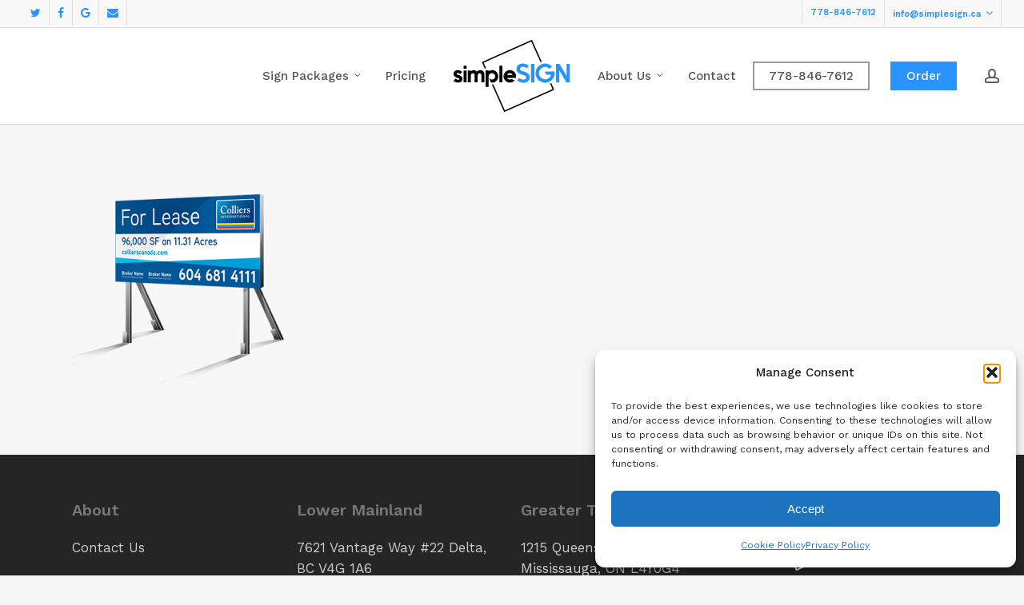

--- FILE ---
content_type: text/html; charset=UTF-8
request_url: https://simplesign.ca/home/colliers400/
body_size: 15117
content:
<!doctype html>
<html lang="en-US" class="no-js">
<head><style>img.lazy{min-height:1px}</style><link href="https://simplesign.ca/wp-content/plugins/w3-total-cache/pub/js/lazyload.min.js" as="script">
	<meta charset="UTF-8">
	<meta name="viewport" content="width=device-width, initial-scale=1, maximum-scale=1, user-scalable=0" /><link rel="shortcut icon" href="https://simplesign.ca/wp-content/uploads/2016/10/Simple-Sign-Favicon.png" /><title>4&#8242; X 8&#8242; SIGN &#8211; Simple Sign</title>
<meta name='robots' content='max-image-preview:large' />

<script>
dataLayer = [{"title":"4&#8242; X 8&#8242; SIGN","author":"Peter Tivy","wordcount":0,"logged_in":"false","page_id":9506,"post_date":"2019-12-05 18:44:42","post_type":"attachment"}];
</script>
<!-- Google Tag Manager -->
<script>(function(w,d,s,l,i){w[l]=w[l]||[];w[l].push({'gtm.start':
new Date().getTime(),event:'gtm.js'});var f=d.getElementsByTagName(s)[0],
j=d.createElement(s),dl=l!='dataLayer'?'&l='+l:'';j.async=true;j.src=
'https://www.googletagmanager.com/gtm.js?id='+i+dl;f.parentNode.insertBefore(j,f);
})(window,document,'script','dataLayer','GTM-P5RBR5G');</script>
<!-- End Google Tag Manager --><link rel='dns-prefetch' href='//www.formstack.com' />
<link rel='dns-prefetch' href='//fonts.googleapis.com' />
<link rel="alternate" type="application/rss+xml" title="Simple Sign &raquo; Feed" href="https://simplesign.ca/feed/" />
<link rel="alternate" type="application/rss+xml" title="Simple Sign &raquo; Comments Feed" href="https://simplesign.ca/comments/feed/" />
<script type="text/javascript">
/* <![CDATA[ */
window._wpemojiSettings = {"baseUrl":"https:\/\/s.w.org\/images\/core\/emoji\/15.0.3\/72x72\/","ext":".png","svgUrl":"https:\/\/s.w.org\/images\/core\/emoji\/15.0.3\/svg\/","svgExt":".svg","source":{"concatemoji":"https:\/\/simplesign.ca\/wp-includes\/js\/wp-emoji-release.min.js?ver=6.6.4"}};
/*! This file is auto-generated */
!function(i,n){var o,s,e;function c(e){try{var t={supportTests:e,timestamp:(new Date).valueOf()};sessionStorage.setItem(o,JSON.stringify(t))}catch(e){}}function p(e,t,n){e.clearRect(0,0,e.canvas.width,e.canvas.height),e.fillText(t,0,0);var t=new Uint32Array(e.getImageData(0,0,e.canvas.width,e.canvas.height).data),r=(e.clearRect(0,0,e.canvas.width,e.canvas.height),e.fillText(n,0,0),new Uint32Array(e.getImageData(0,0,e.canvas.width,e.canvas.height).data));return t.every(function(e,t){return e===r[t]})}function u(e,t,n){switch(t){case"flag":return n(e,"\ud83c\udff3\ufe0f\u200d\u26a7\ufe0f","\ud83c\udff3\ufe0f\u200b\u26a7\ufe0f")?!1:!n(e,"\ud83c\uddfa\ud83c\uddf3","\ud83c\uddfa\u200b\ud83c\uddf3")&&!n(e,"\ud83c\udff4\udb40\udc67\udb40\udc62\udb40\udc65\udb40\udc6e\udb40\udc67\udb40\udc7f","\ud83c\udff4\u200b\udb40\udc67\u200b\udb40\udc62\u200b\udb40\udc65\u200b\udb40\udc6e\u200b\udb40\udc67\u200b\udb40\udc7f");case"emoji":return!n(e,"\ud83d\udc26\u200d\u2b1b","\ud83d\udc26\u200b\u2b1b")}return!1}function f(e,t,n){var r="undefined"!=typeof WorkerGlobalScope&&self instanceof WorkerGlobalScope?new OffscreenCanvas(300,150):i.createElement("canvas"),a=r.getContext("2d",{willReadFrequently:!0}),o=(a.textBaseline="top",a.font="600 32px Arial",{});return e.forEach(function(e){o[e]=t(a,e,n)}),o}function t(e){var t=i.createElement("script");t.src=e,t.defer=!0,i.head.appendChild(t)}"undefined"!=typeof Promise&&(o="wpEmojiSettingsSupports",s=["flag","emoji"],n.supports={everything:!0,everythingExceptFlag:!0},e=new Promise(function(e){i.addEventListener("DOMContentLoaded",e,{once:!0})}),new Promise(function(t){var n=function(){try{var e=JSON.parse(sessionStorage.getItem(o));if("object"==typeof e&&"number"==typeof e.timestamp&&(new Date).valueOf()<e.timestamp+604800&&"object"==typeof e.supportTests)return e.supportTests}catch(e){}return null}();if(!n){if("undefined"!=typeof Worker&&"undefined"!=typeof OffscreenCanvas&&"undefined"!=typeof URL&&URL.createObjectURL&&"undefined"!=typeof Blob)try{var e="postMessage("+f.toString()+"("+[JSON.stringify(s),u.toString(),p.toString()].join(",")+"));",r=new Blob([e],{type:"text/javascript"}),a=new Worker(URL.createObjectURL(r),{name:"wpTestEmojiSupports"});return void(a.onmessage=function(e){c(n=e.data),a.terminate(),t(n)})}catch(e){}c(n=f(s,u,p))}t(n)}).then(function(e){for(var t in e)n.supports[t]=e[t],n.supports.everything=n.supports.everything&&n.supports[t],"flag"!==t&&(n.supports.everythingExceptFlag=n.supports.everythingExceptFlag&&n.supports[t]);n.supports.everythingExceptFlag=n.supports.everythingExceptFlag&&!n.supports.flag,n.DOMReady=!1,n.readyCallback=function(){n.DOMReady=!0}}).then(function(){return e}).then(function(){var e;n.supports.everything||(n.readyCallback(),(e=n.source||{}).concatemoji?t(e.concatemoji):e.wpemoji&&e.twemoji&&(t(e.twemoji),t(e.wpemoji)))}))}((window,document),window._wpemojiSettings);
/* ]]> */
</script>
<style id='wp-emoji-styles-inline-css' type='text/css'>

	img.wp-smiley, img.emoji {
		display: inline !important;
		border: none !important;
		box-shadow: none !important;
		height: 1em !important;
		width: 1em !important;
		margin: 0 0.07em !important;
		vertical-align: -0.1em !important;
		background: none !important;
		padding: 0 !important;
	}
</style>
<link rel='stylesheet' id='wp-block-library-css' href='https://simplesign.ca/wp-includes/css/dist/block-library/style.min.css?ver=6.6.4' type='text/css' media='all' />
<style id='classic-theme-styles-inline-css' type='text/css'>
/*! This file is auto-generated */
.wp-block-button__link{color:#fff;background-color:#32373c;border-radius:9999px;box-shadow:none;text-decoration:none;padding:calc(.667em + 2px) calc(1.333em + 2px);font-size:1.125em}.wp-block-file__button{background:#32373c;color:#fff;text-decoration:none}
</style>
<style id='global-styles-inline-css' type='text/css'>
:root{--wp--preset--aspect-ratio--square: 1;--wp--preset--aspect-ratio--4-3: 4/3;--wp--preset--aspect-ratio--3-4: 3/4;--wp--preset--aspect-ratio--3-2: 3/2;--wp--preset--aspect-ratio--2-3: 2/3;--wp--preset--aspect-ratio--16-9: 16/9;--wp--preset--aspect-ratio--9-16: 9/16;--wp--preset--color--black: #000000;--wp--preset--color--cyan-bluish-gray: #abb8c3;--wp--preset--color--white: #ffffff;--wp--preset--color--pale-pink: #f78da7;--wp--preset--color--vivid-red: #cf2e2e;--wp--preset--color--luminous-vivid-orange: #ff6900;--wp--preset--color--luminous-vivid-amber: #fcb900;--wp--preset--color--light-green-cyan: #7bdcb5;--wp--preset--color--vivid-green-cyan: #00d084;--wp--preset--color--pale-cyan-blue: #8ed1fc;--wp--preset--color--vivid-cyan-blue: #0693e3;--wp--preset--color--vivid-purple: #9b51e0;--wp--preset--gradient--vivid-cyan-blue-to-vivid-purple: linear-gradient(135deg,rgba(6,147,227,1) 0%,rgb(155,81,224) 100%);--wp--preset--gradient--light-green-cyan-to-vivid-green-cyan: linear-gradient(135deg,rgb(122,220,180) 0%,rgb(0,208,130) 100%);--wp--preset--gradient--luminous-vivid-amber-to-luminous-vivid-orange: linear-gradient(135deg,rgba(252,185,0,1) 0%,rgba(255,105,0,1) 100%);--wp--preset--gradient--luminous-vivid-orange-to-vivid-red: linear-gradient(135deg,rgba(255,105,0,1) 0%,rgb(207,46,46) 100%);--wp--preset--gradient--very-light-gray-to-cyan-bluish-gray: linear-gradient(135deg,rgb(238,238,238) 0%,rgb(169,184,195) 100%);--wp--preset--gradient--cool-to-warm-spectrum: linear-gradient(135deg,rgb(74,234,220) 0%,rgb(151,120,209) 20%,rgb(207,42,186) 40%,rgb(238,44,130) 60%,rgb(251,105,98) 80%,rgb(254,248,76) 100%);--wp--preset--gradient--blush-light-purple: linear-gradient(135deg,rgb(255,206,236) 0%,rgb(152,150,240) 100%);--wp--preset--gradient--blush-bordeaux: linear-gradient(135deg,rgb(254,205,165) 0%,rgb(254,45,45) 50%,rgb(107,0,62) 100%);--wp--preset--gradient--luminous-dusk: linear-gradient(135deg,rgb(255,203,112) 0%,rgb(199,81,192) 50%,rgb(65,88,208) 100%);--wp--preset--gradient--pale-ocean: linear-gradient(135deg,rgb(255,245,203) 0%,rgb(182,227,212) 50%,rgb(51,167,181) 100%);--wp--preset--gradient--electric-grass: linear-gradient(135deg,rgb(202,248,128) 0%,rgb(113,206,126) 100%);--wp--preset--gradient--midnight: linear-gradient(135deg,rgb(2,3,129) 0%,rgb(40,116,252) 100%);--wp--preset--font-size--small: 13px;--wp--preset--font-size--medium: 20px;--wp--preset--font-size--large: 36px;--wp--preset--font-size--x-large: 42px;--wp--preset--spacing--20: 0.44rem;--wp--preset--spacing--30: 0.67rem;--wp--preset--spacing--40: 1rem;--wp--preset--spacing--50: 1.5rem;--wp--preset--spacing--60: 2.25rem;--wp--preset--spacing--70: 3.38rem;--wp--preset--spacing--80: 5.06rem;--wp--preset--shadow--natural: 6px 6px 9px rgba(0, 0, 0, 0.2);--wp--preset--shadow--deep: 12px 12px 50px rgba(0, 0, 0, 0.4);--wp--preset--shadow--sharp: 6px 6px 0px rgba(0, 0, 0, 0.2);--wp--preset--shadow--outlined: 6px 6px 0px -3px rgba(255, 255, 255, 1), 6px 6px rgba(0, 0, 0, 1);--wp--preset--shadow--crisp: 6px 6px 0px rgba(0, 0, 0, 1);}:where(.is-layout-flex){gap: 0.5em;}:where(.is-layout-grid){gap: 0.5em;}body .is-layout-flex{display: flex;}.is-layout-flex{flex-wrap: wrap;align-items: center;}.is-layout-flex > :is(*, div){margin: 0;}body .is-layout-grid{display: grid;}.is-layout-grid > :is(*, div){margin: 0;}:where(.wp-block-columns.is-layout-flex){gap: 2em;}:where(.wp-block-columns.is-layout-grid){gap: 2em;}:where(.wp-block-post-template.is-layout-flex){gap: 1.25em;}:where(.wp-block-post-template.is-layout-grid){gap: 1.25em;}.has-black-color{color: var(--wp--preset--color--black) !important;}.has-cyan-bluish-gray-color{color: var(--wp--preset--color--cyan-bluish-gray) !important;}.has-white-color{color: var(--wp--preset--color--white) !important;}.has-pale-pink-color{color: var(--wp--preset--color--pale-pink) !important;}.has-vivid-red-color{color: var(--wp--preset--color--vivid-red) !important;}.has-luminous-vivid-orange-color{color: var(--wp--preset--color--luminous-vivid-orange) !important;}.has-luminous-vivid-amber-color{color: var(--wp--preset--color--luminous-vivid-amber) !important;}.has-light-green-cyan-color{color: var(--wp--preset--color--light-green-cyan) !important;}.has-vivid-green-cyan-color{color: var(--wp--preset--color--vivid-green-cyan) !important;}.has-pale-cyan-blue-color{color: var(--wp--preset--color--pale-cyan-blue) !important;}.has-vivid-cyan-blue-color{color: var(--wp--preset--color--vivid-cyan-blue) !important;}.has-vivid-purple-color{color: var(--wp--preset--color--vivid-purple) !important;}.has-black-background-color{background-color: var(--wp--preset--color--black) !important;}.has-cyan-bluish-gray-background-color{background-color: var(--wp--preset--color--cyan-bluish-gray) !important;}.has-white-background-color{background-color: var(--wp--preset--color--white) !important;}.has-pale-pink-background-color{background-color: var(--wp--preset--color--pale-pink) !important;}.has-vivid-red-background-color{background-color: var(--wp--preset--color--vivid-red) !important;}.has-luminous-vivid-orange-background-color{background-color: var(--wp--preset--color--luminous-vivid-orange) !important;}.has-luminous-vivid-amber-background-color{background-color: var(--wp--preset--color--luminous-vivid-amber) !important;}.has-light-green-cyan-background-color{background-color: var(--wp--preset--color--light-green-cyan) !important;}.has-vivid-green-cyan-background-color{background-color: var(--wp--preset--color--vivid-green-cyan) !important;}.has-pale-cyan-blue-background-color{background-color: var(--wp--preset--color--pale-cyan-blue) !important;}.has-vivid-cyan-blue-background-color{background-color: var(--wp--preset--color--vivid-cyan-blue) !important;}.has-vivid-purple-background-color{background-color: var(--wp--preset--color--vivid-purple) !important;}.has-black-border-color{border-color: var(--wp--preset--color--black) !important;}.has-cyan-bluish-gray-border-color{border-color: var(--wp--preset--color--cyan-bluish-gray) !important;}.has-white-border-color{border-color: var(--wp--preset--color--white) !important;}.has-pale-pink-border-color{border-color: var(--wp--preset--color--pale-pink) !important;}.has-vivid-red-border-color{border-color: var(--wp--preset--color--vivid-red) !important;}.has-luminous-vivid-orange-border-color{border-color: var(--wp--preset--color--luminous-vivid-orange) !important;}.has-luminous-vivid-amber-border-color{border-color: var(--wp--preset--color--luminous-vivid-amber) !important;}.has-light-green-cyan-border-color{border-color: var(--wp--preset--color--light-green-cyan) !important;}.has-vivid-green-cyan-border-color{border-color: var(--wp--preset--color--vivid-green-cyan) !important;}.has-pale-cyan-blue-border-color{border-color: var(--wp--preset--color--pale-cyan-blue) !important;}.has-vivid-cyan-blue-border-color{border-color: var(--wp--preset--color--vivid-cyan-blue) !important;}.has-vivid-purple-border-color{border-color: var(--wp--preset--color--vivid-purple) !important;}.has-vivid-cyan-blue-to-vivid-purple-gradient-background{background: var(--wp--preset--gradient--vivid-cyan-blue-to-vivid-purple) !important;}.has-light-green-cyan-to-vivid-green-cyan-gradient-background{background: var(--wp--preset--gradient--light-green-cyan-to-vivid-green-cyan) !important;}.has-luminous-vivid-amber-to-luminous-vivid-orange-gradient-background{background: var(--wp--preset--gradient--luminous-vivid-amber-to-luminous-vivid-orange) !important;}.has-luminous-vivid-orange-to-vivid-red-gradient-background{background: var(--wp--preset--gradient--luminous-vivid-orange-to-vivid-red) !important;}.has-very-light-gray-to-cyan-bluish-gray-gradient-background{background: var(--wp--preset--gradient--very-light-gray-to-cyan-bluish-gray) !important;}.has-cool-to-warm-spectrum-gradient-background{background: var(--wp--preset--gradient--cool-to-warm-spectrum) !important;}.has-blush-light-purple-gradient-background{background: var(--wp--preset--gradient--blush-light-purple) !important;}.has-blush-bordeaux-gradient-background{background: var(--wp--preset--gradient--blush-bordeaux) !important;}.has-luminous-dusk-gradient-background{background: var(--wp--preset--gradient--luminous-dusk) !important;}.has-pale-ocean-gradient-background{background: var(--wp--preset--gradient--pale-ocean) !important;}.has-electric-grass-gradient-background{background: var(--wp--preset--gradient--electric-grass) !important;}.has-midnight-gradient-background{background: var(--wp--preset--gradient--midnight) !important;}.has-small-font-size{font-size: var(--wp--preset--font-size--small) !important;}.has-medium-font-size{font-size: var(--wp--preset--font-size--medium) !important;}.has-large-font-size{font-size: var(--wp--preset--font-size--large) !important;}.has-x-large-font-size{font-size: var(--wp--preset--font-size--x-large) !important;}
:where(.wp-block-post-template.is-layout-flex){gap: 1.25em;}:where(.wp-block-post-template.is-layout-grid){gap: 1.25em;}
:where(.wp-block-columns.is-layout-flex){gap: 2em;}:where(.wp-block-columns.is-layout-grid){gap: 2em;}
:root :where(.wp-block-pullquote){font-size: 1.5em;line-height: 1.6;}
</style>
<link rel='stylesheet' id='formstack-css-css' href='//www.formstack.com/forms/css/2/wordpress-post.css?ver=6.6.4' type='text/css' media='all' />
<link rel='stylesheet' id='salient-social-css' href='https://simplesign.ca/wp-content/plugins/salient-social/css/style.css?ver=1.1' type='text/css' media='all' />
<style id='salient-social-inline-css' type='text/css'>

  .sharing-default-minimal .nectar-love.loved,
  body .nectar-social[data-color-override="override"].fixed > a:before, 
  body .nectar-social[data-color-override="override"].fixed .nectar-social-inner a,
  .sharing-default-minimal .nectar-social[data-color-override="override"] .nectar-social-inner a:hover {
    background-color: #2993ff;
  }
  .nectar-social.hover .nectar-love.loved,
  .nectar-social.hover > .nectar-love-button a:hover,
  .nectar-social[data-color-override="override"].hover > div a:hover,
  #single-below-header .nectar-social[data-color-override="override"].hover > div a:hover,
  .nectar-social[data-color-override="override"].hover .share-btn:hover,
  .sharing-default-minimal .nectar-social[data-color-override="override"] .nectar-social-inner a {
    border-color: #2993ff;
  }
  #single-below-header .nectar-social.hover .nectar-love.loved i,
  #single-below-header .nectar-social.hover[data-color-override="override"] a:hover,
  #single-below-header .nectar-social.hover[data-color-override="override"] a:hover i,
  #single-below-header .nectar-social.hover .nectar-love-button a:hover i,
  .nectar-love:hover i,
  .hover .nectar-love:hover .total_loves,
  .nectar-love.loved i,
  .nectar-social.hover .nectar-love.loved .total_loves,
  .nectar-social.hover .share-btn:hover, 
  .nectar-social[data-color-override="override"].hover .nectar-social-inner a:hover,
  .nectar-social[data-color-override="override"].hover > div:hover span,
  .sharing-default-minimal .nectar-social[data-color-override="override"] .nectar-social-inner a:not(:hover) i,
  .sharing-default-minimal .nectar-social[data-color-override="override"] .nectar-social-inner a:not(:hover) {
    color: #2993ff;
  }
</style>
<link rel='stylesheet' id='sign-selector-css' href='https://simplesign.ca/wp-content/plugins/sign-selector/public/css/sign-selector-public.css?ver=1.0.0' type='text/css' media='all' />
<link rel='stylesheet' id='wpdp-style2-css' href='https://simplesign.ca/wp-content/plugins/wp-datepicker/css/front-styles.css?t=1769813139&#038;ver=6.6.4' type='text/css' media='all' />
<link rel='stylesheet' id='wpdp-style3-css' href='https://simplesign.ca/wp-content/plugins/wp-datepicker/css/jquery-ui.css?ver=6.6.4' type='text/css' media='all' />
<link rel='stylesheet' id='cmplz-general-css' href='https://simplesign.ca/wp-content/plugins/complianz-gdpr/assets/css/cookieblocker.min.css?ver=1754973196' type='text/css' media='all' />
<link rel='stylesheet' id='font-awesome-css' href='https://simplesign.ca/wp-content/themes/salient/css/font-awesome-legacy.min.css?ver=4.7.1' type='text/css' media='all' />
<link rel='stylesheet' id='salient-grid-system-css' href='https://simplesign.ca/wp-content/themes/salient/css/grid-system.css?ver=13.0.6' type='text/css' media='all' />
<link rel='stylesheet' id='main-styles-css' href='https://simplesign.ca/wp-content/themes/salient/css/style.css?ver=13.0.6' type='text/css' media='all' />
<style id='main-styles-inline-css' type='text/css'>
html:not(.page-trans-loaded) { background-color: #ffffff; }
</style>
<link rel='stylesheet' id='nectar-header-layout-centered-logo-between-menu-css' href='https://simplesign.ca/wp-content/themes/salient/css/header/header-layout-centered-logo-between-menu.css?ver=13.0.6' type='text/css' media='all' />
<link rel='stylesheet' id='nectar-header-secondary-nav-css' href='https://simplesign.ca/wp-content/themes/salient/css/header/header-secondary-nav.css?ver=13.0.6' type='text/css' media='all' />
<link rel='stylesheet' id='nectar_default_font_open_sans-css' href='https://fonts.googleapis.com/css?family=Open+Sans%3A300%2C400%2C600%2C700&#038;subset=latin%2Clatin-ext' type='text/css' media='all' />
<link rel='stylesheet' id='responsive-css' href='https://simplesign.ca/wp-content/themes/salient/css/responsive.css?ver=13.0.6' type='text/css' media='all' />
<link rel='stylesheet' id='skin-original-css' href='https://simplesign.ca/wp-content/themes/salient/css/skin-original.css?ver=13.0.6' type='text/css' media='all' />
<link rel='stylesheet' id='salient-wp-menu-dynamic-css' href='https://simplesign.ca/wp-content/uploads/salient/menu-dynamic.css?ver=28768' type='text/css' media='all' />
<link rel='stylesheet' id='dynamic-css-css' href='https://simplesign.ca/wp-content/themes/salient/css/salient-dynamic-styles.css?ver=26345' type='text/css' media='all' />
<style id='dynamic-css-inline-css' type='text/css'>
@media only screen and (min-width:1000px){body #ajax-content-wrap.no-scroll{min-height:calc(100vh - 154px);height:calc(100vh - 154px)!important;}}@media only screen and (min-width:1000px){#page-header-wrap.fullscreen-header,#page-header-wrap.fullscreen-header #page-header-bg,html:not(.nectar-box-roll-loaded) .nectar-box-roll > #page-header-bg.fullscreen-header,.nectar_fullscreen_zoom_recent_projects,#nectar_fullscreen_rows:not(.afterLoaded) > div{height:calc(100vh - 153px);}.wpb_row.vc_row-o-full-height.top-level,.wpb_row.vc_row-o-full-height.top-level > .col.span_12{min-height:calc(100vh - 153px);}html:not(.nectar-box-roll-loaded) .nectar-box-roll > #page-header-bg.fullscreen-header{top:154px;}.nectar-slider-wrap[data-fullscreen="true"]:not(.loaded),.nectar-slider-wrap[data-fullscreen="true"]:not(.loaded) .swiper-container{height:calc(100vh - 152px)!important;}.admin-bar .nectar-slider-wrap[data-fullscreen="true"]:not(.loaded),.admin-bar .nectar-slider-wrap[data-fullscreen="true"]:not(.loaded) .swiper-container{height:calc(100vh - 152px - 32px)!important;}}.screen-reader-text,.nectar-skip-to-content:not(:focus){border:0;clip:rect(1px,1px,1px,1px);clip-path:inset(50%);height:1px;margin:-1px;overflow:hidden;padding:0;position:absolute!important;width:1px;word-wrap:normal!important;}
@media only screen and (max-width: 999px) and (min-width: 690px) {
.nectar-slider-wrap[data-full-width=false] .swiper-slide .content p, #boxed .swiper-slide .content p {
    font-size: 15px!important;        
    line-height: 20px!important;  
    width: 85%;
        
    }
}


@media only screen and (max-width: 690px) {
.nectar-slider-wrap[data-full-width=false] .swiper-slide .content p, #boxed .swiper-slide .content p {
    font-size: 11px!important;        
    line-height: 15px!important;  
    width: 70%;
        
    }
    
    body:not(.material) #header-secondary-outer ul#social {
        display:none;
        
    }
    
    
}

.fsRequiredMarker {
    
color:#2993ff!important;

}

td:last-child {
    
        background-color: inherit!important;
}

.fsPagination .fsNextButton {
        background-color: #2993ff !important;
    
}

.fsForm .fsFileUploadButton {
    color:#fff!important;
}

.fsFieldRow input[type=email], .fsFieldRow input[type=number], .fsFieldRow input[type=tel], .fsFieldRow input[type=text], .fsForm textarea {
max-height: 100px;    
}

.fsboxshadow .fsBody .fsForm{
        box-shadow: none!important;
}
div[data-style*=minimal]
.wpcf7 .wpcf7-form textarea {
height: 100px;
}

.ui-slider-horizontal {
        height: .8em!important;
}

.swiper-slide .button.solid_color a.extra-color-2 {
    color: #5289C8!important;
}

.fsCurrency.fsCurrencyPrefix{
    font-size: 11px;
}

body .wpb_text_column h2:last-child, body .wpb_text_column h3:last-child{
    margin-bottom: 0px!important;
}

.fsRowBody.fsCell.fsFieldCell.fsReadOnly {    
    color: black!important;
}

.fsReadOnly input[type=number]{
 font-size: 22px!important;
 padding-top: 10px!important;
 color: #2993ff!important;
}

.fsRowBody input[type="text"], .fsRowBody input[type="email"], .fsRowBody input[type="number"], .fsRowBody input[type="tel"], .fsForm select, .fsForm textarea {
    color: #2993ff!important;
}


body:not(.woocommerce-cart) .main-content th{
    background-color:#6E6F72;
    color:#fff;
}
.dataTables_wrapper .dataTables_length, .dataTables_wrapper .dataTables_filter, .dataTables_wrapper .dataTables_info, .dataTables_wrapper .dataTables_processing, .dataTables_wrapper .dataTables_paginate {
    color: #fff;
}
body:not(.woocommerce-cart) .main-content table{
    color:#6E6F72;
    border-collapse: separate;
    border-spacing: 0 5px;
    background: transparent;
    border: 0;
}
div.dt-buttons {
    float: initial !important;
    text-align:center;
    width: 50%;
    margin: 0 auto -39px auto;
}
a.dt-button{
    padding: 0px 9px !important;
}


    .swiper-slide .content p {
    max-width: 50%;
}

.fsBody .fsSupporting {
  padding-top:5px;
    font-size: 11px!important;
    line-height: 13px!important;
    color:#727272 !important;
}

.fsForm select:not([multiple="multiple"]){
	padding: 10px 21px 10px 7px !important;
    margin-right: 6px !important;
	margin-bottom: 6px;
}


.fsborderradius .fsBody .fsSectionHeader {
    margin-bottom: 0px!important;
}



#field82151836 {
     background-color: #fff!important;
        padding-left: 10px!important;
                font-weight: 700!important;
                        color: #2993ff !important;
                    opacity: 1.0!important;
                    font-size:30px!important;
                        width: calc(85% - 2.5px) !important;
                        height: auto;

}

#field82151452 {
  background-color: #fff!important;
        padding-left: 10px!important;
                font-weight: 700!important;
                    opacity: 1.0!important;
                    font-size:30px!important;
                        width: calc(85% - 2.5px) !important;
                                                height: auto;
}
#field81933334 {
    background-color: #fff!important;
        padding-left: 10px!important;
                font-weight: 700!important;
                    opacity: 1.0!important;
                    font-size:30px!important;
                    width: calc(85% - 2.5px) !important;
                                            height: auto;
}

.fsCurrency {
    font-size: 12px;
    line-height: 36px;
           font-weight: 700!important;
           width: 15%!important;
}


#field82048938 {
    background-color: #fff!important;
        padding-left: 10px!important;
                color: #2993ff !important;
                font-weight: 700!important;
                opacity: 1.0!important;
                font-size:30px!important;
                    width: calc(85% - 2.5px) !important;
                        height: auto;

}


.fsForm .fsSubmit {
margin-top: 0px!important;
padding: 0px 0!important;
}

.fsBody {
  font-family: 'Rubik', Arial, 'Lucida Grande', Tahoma, Verdana, sans-serif!important;
}
.fsBody input, .fsBody select, .fsBody textarea {
  font-family: 'Rubik', Arial, 'Lucida Grande', Tahoma, Verdana, sans-serif!important;
}
.wf-active .fsBody, .wf-active .fsBody input, .wf-active .fsBody select, .wf-active .fsBody 

textarea {
  font-family: 'Rubik', 'Helvetica Neue', Arial, 'Lucida Grande', Tahoma, Verdana, sans-serif!important;
}

#fsSupporting81933330 {
  padding-top:10px;  
}

.fsBody .fsSubField.fsFieldZip {
    width: 40%!important;
}

.fsReadOnly .fsSupporting {
    opacity: 1!important;
}

.disclaimer{
    color: #2993ff!important;
    font-weight: 500!important;
    line-height: 1.3;
    font-size: 12px!important;
}

.pricingincludes{
    color: #2993ff!important;
    line-height: 1.3;
    font-size: 16px!important;
    font-weight: 700!important;
    padding-bottom: 10px!important;
}


@media only screen and (min-width : 1px) and (max-width : 1000px) {
    #header-secondary-outer {
        display:none !important;
    }
        .swiper-slide .content p {
    max-width: 100%;
}


.simpleadvantage {
    font-size: 40px!important;
}
.swiper-slide .image-bg:before {
    content: '';
    background: rgba(51, 51, 51, 0.59) !important;
    display: block !important;
    width: 100%;
    height: 100% !important;
}

}
.buttons {
    width:unset !important;
}
td:last-child{
    background-color: #FCFCFC;
}
body:not(.woocommerce-cart) .main-content .igsv-table tbody tr:hover {
    background-color: #EBEAEB;
    cursor: pointer;
}

body[data-form-submit="regular"] .container-wrap input[type=submit] {
    background-color: #2993ff!important;
}


/*@media (max-width: 479px) and (min-width: 320px) {
    
    
    .nectar-slider-wrap.first-nectar-slider.loaded{
        height: 158px !important;
        width: 322px  !important;
    }
    
    .nectar-slider-wrap.first-nectar-slider.loaded .swiper-container{
        height: 160px !important;
        width: 320px  !important;
    }
    
    .nectar-slider-wrap.first-nectar-slider.loaded .swiper-container .swiper-wrapper{
        height: 160px !important;
        width: 320px  !important;
    }
    
    .nectar-slider-wrap.first-nectar-slider.loaded .swiper-container .swiper-wrapper .swiper-slide{
        height: 160px !important;
        width: 320px  !important;
    }
    
    .nectar-slider-wrap.first-nectar-slider.loaded .swiper-container .swiper-wrapper .swiper-slide .content{
        top: 20px !important;
    }
    
    #ns-id-5dfb96073e7df.nectar-slider-wrap[data-full-width="false"] .swiper-slide .content h2, #boxed .nectar-slider-wrap#ns-id-5dfb96073e7df .swiper-slide .content h2, body .nectar-slider-wrap#ns-id-5dfb96073e7df[data-full-width="true"] .swiper-slide .content h2, body .nectar-slider-wrap#ns-id-5dfb96073e7df[data-full-width="boxed-full-width"] .swiper-slide .content h2, body .full-width-content .vc_span12 .nectar-slider-wrap#ns-id-5dfb96073e7df .swiper-slide .content h2{
        font-size: 22px !important;
    }
    
    #ns-id-5dfb96073e7df.nectar-slider-wrap[data-full-width="false"] .swiper-slide .content p, #boxed .nectar-slider-wrap#ns-id-5dfb96073e7df .swiper-slide .content p, body .nectar-slider-wrap#ns-id-5dfb96073e7df[data-full-width="true"] .swiper-slide .content p, body .nectar-slider-wrap#ns-id-5dfb96073e7df[data-full-width="boxed-full-width"] .swiper-slide .content p, body .full-width-content .vc_span12 .nectar-slider-wrap#ns-id-5dfb96073e7df .swiper-slide .content p{
        font-size: 12px !important;
    }

    
}*/
</style>
<link rel='stylesheet' id='salient-child-style-css' href='https://simplesign.ca/wp-content/themes/salient-child/style.css?ver=13.0.6' type='text/css' media='all' />
<link rel='stylesheet' id='redux-google-fonts-salient_redux-css' href='https://fonts.googleapis.com/css?family=Work+Sans%3A500%2C400%2C700%2C600%7COpen+Sans&#038;subset=latin&#038;ver=1754973245' type='text/css' media='all' />
<script type="text/javascript" src="https://simplesign.ca/wp-includes/js/jquery/jquery.min.js?ver=3.7.1" id="jquery-core-js"></script>
<script type="text/javascript" src="https://simplesign.ca/wp-includes/js/jquery/jquery-migrate.min.js?ver=3.4.1" id="jquery-migrate-js"></script>
<script type="text/javascript" src="https://simplesign.ca/wp-content/plugins/sign-selector/public/js/sign-selector-public.js?ver=1.0.0" id="sign-selector-js"></script>
<script type="text/javascript" src="https://simplesign.ca/wp-includes/js/jquery/ui/core.min.js?ver=1.13.3" id="jquery-ui-core-js"></script>
<script type="text/javascript" src="https://simplesign.ca/wp-includes/js/jquery/ui/datepicker.min.js?ver=1.13.3" id="jquery-ui-datepicker-js"></script>
<script type="text/javascript" id="jquery-ui-datepicker-js-after">
/* <![CDATA[ */
jQuery(function(jQuery){jQuery.datepicker.setDefaults({"closeText":"Close","currentText":"Today","monthNames":["January","February","March","April","May","June","July","August","September","October","November","December"],"monthNamesShort":["Jan","Feb","Mar","Apr","May","Jun","Jul","Aug","Sep","Oct","Nov","Dec"],"nextText":"Next","prevText":"Previous","dayNames":["Sunday","Monday","Tuesday","Wednesday","Thursday","Friday","Saturday"],"dayNamesShort":["Sun","Mon","Tue","Wed","Thu","Fri","Sat"],"dayNamesMin":["S","M","T","W","T","F","S"],"dateFormat":"MM d, yy","firstDay":1,"isRTL":false});});
/* ]]> */
</script>
<script type="text/javascript" id="wpdp-scripts2-js-extra">
/* <![CDATA[ */
var wpdp_obj = {"nonce":"8055a0653d","wpml_current_language":null};
/* ]]> */
</script>
<script type="text/javascript" src="https://simplesign.ca/wp-content/plugins/wp-datepicker/js/scripts-front.js?ver=6.6.4" id="wpdp-scripts2-js"></script>
<script type="text/javascript" src="https://simplesign.ca/wp-content/plugins/wp-datepicker/js/i18n/datepicker-en-GB.js?ver=6.6.4" id="wpdp-173590-i18n-js"></script>
<link rel="https://api.w.org/" href="https://simplesign.ca/wp-json/" /><link rel="alternate" title="JSON" type="application/json" href="https://simplesign.ca/wp-json/wp/v2/media/9506" /><link rel="EditURI" type="application/rsd+xml" title="RSD" href="https://simplesign.ca/xmlrpc.php?rsd" />
<meta name="generator" content="WordPress 6.6.4" />
<link rel='shortlink' href='https://simplesign.ca/?p=9506' />
<link rel="alternate" title="oEmbed (JSON)" type="application/json+oembed" href="https://simplesign.ca/wp-json/oembed/1.0/embed?url=https%3A%2F%2Fsimplesign.ca%2Fhome%2Fcolliers400%2F" />
<link rel="alternate" title="oEmbed (XML)" type="text/xml+oembed" href="https://simplesign.ca/wp-json/oembed/1.0/embed?url=https%3A%2F%2Fsimplesign.ca%2Fhome%2Fcolliers400%2F&#038;format=xml" />
			<style>.cmplz-hidden {
					display: none !important;
				}</style><script type="text/javascript"> var root = document.getElementsByTagName( "html" )[0]; root.setAttribute( "class", "js" ); </script><meta name="generator" content="Powered by WPBakery Page Builder - drag and drop page builder for WordPress."/>
<link rel="icon" href="https://simplesign.ca/wp-content/uploads/2020/08/cropped-Simple-Sign-Favicon-32x32.png" sizes="32x32" />
<link rel="icon" href="https://simplesign.ca/wp-content/uploads/2020/08/cropped-Simple-Sign-Favicon-192x192.png" sizes="192x192" />
<link rel="apple-touch-icon" href="https://simplesign.ca/wp-content/uploads/2020/08/cropped-Simple-Sign-Favicon-180x180.png" />
<meta name="msapplication-TileImage" content="https://simplesign.ca/wp-content/uploads/2020/08/cropped-Simple-Sign-Favicon-270x270.png" />
<noscript><style> .wpb_animate_when_almost_visible { opacity: 1; }</style></noscript></head><body data-cmplz=1 class="attachment attachment-template-default attachmentid-9506 attachment-png original wpb-js-composer js-comp-ver-6.6.0 vc_responsive" data-footer-reveal="false" data-footer-reveal-shadow="none" data-header-format="centered-logo-between-menu" data-body-border="off" data-boxed-style="" data-header-breakpoint="1000" data-dropdown-style="minimal" data-cae="easeOutCubic" data-cad="650" data-megamenu-width="contained" data-aie="none" data-ls="none" data-apte="center_mask_reveal" data-hhun="1" data-fancy-form-rcs="default" data-form-style="default" data-form-submit="regular" data-is="minimal" data-button-style="default" data-user-account-button="true" data-flex-cols="true" data-col-gap="default" data-header-inherit-rc="false" data-header-search="false" data-animated-anchors="true" data-ajax-transitions="true" data-full-width-header="true" data-slide-out-widget-area="true" data-slide-out-widget-area-style="fullscreen-alt" data-user-set-ocm="off" data-loading-animation="none" data-bg-header="false" data-responsive="1" data-ext-responsive="true" data-ext-padding="90" data-header-resize="0" data-header-color="custom" data-transparent-header="false" data-cart="false" data-remove-m-parallax="" data-remove-m-video-bgs="" data-m-animate="0" data-force-header-trans-color="light" data-smooth-scrolling="0" data-permanent-transparent="false" >

	
	<script type="text/javascript">
	 (function(window, document) {

		 if(navigator.userAgent.match(/(Android|iPod|iPhone|iPad|BlackBerry|IEMobile|Opera Mini)/)) {
			 document.body.className += " using-mobile-browser ";
		 }

		 if( !("ontouchstart" in window) ) {

			 var body = document.querySelector("body");
			 var winW = window.innerWidth;
			 var bodyW = body.clientWidth;

			 if (winW > bodyW + 4) {
				 body.setAttribute("style", "--scroll-bar-w: " + (winW - bodyW - 4) + "px");
			 } else {
				 body.setAttribute("style", "--scroll-bar-w: 0px");
			 }
		 }

	 })(window, document);
   </script><a href="#ajax-content-wrap" class="nectar-skip-to-content">Skip to main content</a><div id="ajax-loading-screen" data-disable-mobile="1" data-disable-fade-on-click="0" data-effect="center_mask_reveal" data-method="standard"><span class="mask-top"></span><span class="mask-right"></span><span class="mask-bottom"></span><span class="mask-left"></span></div>	
	<div id="header-space" data-secondary-header-display="full" data-header-mobile-fixed='false'></div> 
	
		<div id="header-outer" data-has-menu="true" data-has-buttons="yes" data-header-button_style="hover_scale" data-using-pr-menu="true" data-mobile-fixed="false" data-ptnm="false" data-lhe="animated_underline" data-user-set-bg="#ffffff" data-format="centered-logo-between-menu" data-permanent-transparent="false" data-megamenu-rt="0" data-remove-fixed="0" data-header-resize="0" data-cart="false" data-transparency-option="0" data-box-shadow="small" data-shrink-num="10" data-using-secondary="1" data-using-logo="1" data-logo-height="90" data-m-logo-height="55" data-padding="15" data-full-width="true" data-condense="false" >
			
	<div id="header-secondary-outer" class="centered-logo-between-menu" data-mobile="display_full" data-remove-fixed="0" data-lhe="animated_underline" data-secondary-text="false" data-full-width="true" data-mobile-fixed="false" data-permanent-transparent="false" >
		<div class="container">
			<nav>
				<ul id="social"><li><a target="_blank" href="https://twitter.com/SimpleSignInc?lang=en"><span class="screen-reader-text">twitter</span><i class="fa fa-twitter" aria-hidden="true"></i> </a></li><li><a target="_blank" href="https://www.facebook.com/simplesigninc/?fref=ts"><span class="screen-reader-text">facebook</span><i class="fa fa-facebook" aria-hidden="true"></i> </a></li><li><a target="_blank" href="https://g.page/simple-sign-delta"><span class="screen-reader-text">google-plus</span><i class="fa fa-google" aria-hidden="true"></i> </a></li><li><a  href="mailto:info@simplesign.ca"><span class="screen-reader-text">email</span><i class="fa fa-envelope" aria-hidden="true"></i> </a></li></ul>					<ul class="sf-menu">
						<li id="menu-item-1321" class="menu-item menu-item-type-custom menu-item-object-custom nectar-regular-menu-item menu-item-1321"><a href="tel:778-846-7612"><span class="menu-title-text"><span style="color: #2993ff;"><Strong>778-846-7612</strong></span></a></li>
<li id="menu-item-1324" class="menu-item menu-item-type-custom menu-item-object-custom menu-item-has-children nectar-regular-menu-item sf-with-ul menu-item-1324"><a href="mailto:info@simplesign.ca"><span class="menu-title-text"><span style="color: #2993ff;"><Strong>info@simplesign.ca</strong></span><span class="sf-sub-indicator"><i class="fa fa-angle-down icon-in-menu" aria-hidden="true"></i></span></a>
<ul class="sub-menu">
	<li id="menu-item-9816" class="menu-item menu-item-type-custom menu-item-object-custom nectar-regular-menu-item menu-item-9816"><a href="/login-location-select/"><span class="menu-title-text">Login</span></a></li>
</ul>
</li>
					</ul>
									
			</nav>
		</div>
	</div>
	

<div id="search-outer" class="nectar">
	<div id="search">
		<div class="container">
			 <div id="search-box">
				 <div class="inner-wrap">
					 <div class="col span_12">
						  <form role="search" action="https://simplesign.ca/" method="GET">
															<input type="text" name="s"  value="Start Typing..." aria-label="Search" data-placeholder="Start Typing..." />
							
						
												</form>
					</div><!--/span_12-->
				</div><!--/inner-wrap-->
			 </div><!--/search-box-->
			 <div id="close"><a href="#"><span class="screen-reader-text">Close Search</span>
				<span class="icon-salient-x" aria-hidden="true"></span>				 </a></div>
		 </div><!--/container-->
	</div><!--/search-->
</div><!--/search-outer-->

<header id="top">
	<div class="container">
		<div class="row">
			<div class="col span_3">
								<a id="logo" href="https://simplesign.ca" data-supplied-ml-starting-dark="false" data-supplied-ml-starting="false" data-supplied-ml="false" >
					<img class="stnd skip-lazy default-logo dark-version lazy" width="146" height="90" alt="Simple Sign" src="data:image/svg+xml,%3Csvg%20xmlns='http://www.w3.org/2000/svg'%20viewBox='0%200%20146%2090'%3E%3C/svg%3E" data-src="https://simplesign.ca/wp-content/uploads/2020/10/Asset-1web-nonretina-1.png" data-srcset="https://simplesign.ca/wp-content/uploads/2020/10/Asset-1web-nonretina-1.png 1x, https://simplesign.ca/wp-content/uploads/2020/10/Asset-1web-retina-1.png 2x" /><img class="starting-logo skip-lazy default-logo lazy" width="146" height="90" alt="Simple Sign" src="data:image/svg+xml,%3Csvg%20xmlns='http://www.w3.org/2000/svg'%20viewBox='0%200%20146%2090'%3E%3C/svg%3E" data-src="https://simplesign.ca/wp-content/uploads/2020/10/Asset-3web-nonretina-1.png" data-srcset="https://simplesign.ca/wp-content/uploads/2020/10/Asset-3web-nonretina-1.png 1x, https://simplesign.ca/wp-content/uploads/2020/10/Asset-3web-retina-1.png 2x" />				</a>
							</div><!--/span_3-->

			<div class="col span_9 col_last">
									<a class="mobile-user-account" href="/login-location-select/"><span class="normal icon-salient-m-user" aria-hidden="true"></span><span class="screen-reader-text">account</span></a>
																		<div class="slide-out-widget-area-toggle mobile-icon fullscreen-alt" data-custom-color="true" data-icon-animation="simple-transform">
						<div> <a href="#sidewidgetarea" aria-label="Navigation Menu" aria-expanded="false" class="closed">
							<span class="screen-reader-text">Menu</span><span aria-hidden="true"> <i class="lines-button x2"> <i class="lines"></i> </i> </span>
						</a></div>
					</div>
				
									<nav>
													<ul class="sf-menu">
								<li id="menu-item-859" class="nmr-logged-out menu-item menu-item-type-post_type menu-item-object-page menu-item-has-children nectar-regular-menu-item sf-with-ul menu-item-859"><a href="https://simplesign.ca/corrugated-signs/"><span class="menu-title-text">Sign Packages</span><span class="sf-sub-indicator"><i class="fa fa-angle-down icon-in-menu" aria-hidden="true"></i></span></a>
<ul class="sub-menu">
	<li id="menu-item-1018" class="nmr-logged-out menu-item menu-item-type-post_type menu-item-object-page nectar-regular-menu-item menu-item-1018"><a href="https://simplesign.ca/corrugated-signs/commercial-real-estate-signs/"><span class="menu-title-text">Commercial Real Estate Signs</span></a></li>
	<li id="menu-item-10818" class="menu-item menu-item-type-post_type menu-item-object-page nectar-regular-menu-item menu-item-10818"><a href="https://simplesign.ca/corrugated-signs/residential-real-estate-signs/"><span class="menu-title-text">Residential Real Estate Signs</span></a></li>
	<li id="menu-item-908" class="nmr-logged-out menu-item menu-item-type-post_type menu-item-object-page nectar-regular-menu-item menu-item-908"><a href="https://simplesign.ca/corrugated-signs/development-signs/"><span class="menu-title-text">Development Signs</span></a></li>
	<li id="menu-item-1279" class="nmr-logged-out menu-item menu-item-type-post_type menu-item-object-page nectar-regular-menu-item menu-item-1279"><a href="https://simplesign.ca/corrugated-signs/rezoning-signs/"><span class="menu-title-text">Rezoning Signs</span></a></li>
	<li id="menu-item-10108" class="menu-item menu-item-type-post_type menu-item-object-page nectar-regular-menu-item menu-item-10108"><a href="https://simplesign.ca/corrugated-signs/construction-signs/"><span class="menu-title-text">Construction Signs</span></a></li>
	<li id="menu-item-1106" class="nmr-logged-out menu-item menu-item-type-post_type menu-item-object-page nectar-regular-menu-item menu-item-1106"><a href="https://simplesign.ca/corrugated-signs/political-signs/"><span class="menu-title-text">Political Signs</span></a></li>
</ul>
</li>
<li id="menu-item-10438" class="menu-item menu-item-type-post_type menu-item-object-page nectar-regular-menu-item menu-item-10438"><a href="https://simplesign.ca/about-simple-sign/sign-pricing/"><span class="menu-title-text">Pricing</span></a></li>
<li id="menu-item-555" class="nmr-logged-out menu-item menu-item-type-post_type menu-item-object-page menu-item-has-children nectar-regular-menu-item sf-with-ul menu-item-555"><a href="https://simplesign.ca/about-simple-sign/"><span class="menu-title-text">About Us</span><span class="sf-sub-indicator"><i class="fa fa-angle-down icon-in-menu" aria-hidden="true"></i></span></a>
<ul class="sub-menu">
	<li id="menu-item-1019" class="nmr-logged-out menu-item menu-item-type-post_type menu-item-object-page nectar-regular-menu-item menu-item-1019"><a href="https://simplesign.ca/about-simple-sign/sign-services/"><span class="menu-title-text">Services</span></a></li>
	<li id="menu-item-549" class="nmr-logged-out menu-item menu-item-type-post_type menu-item-object-page nectar-regular-menu-item menu-item-549"><a href="https://simplesign.ca/sign-photos/"><span class="menu-title-text">Gallery</span></a></li>
	<li id="menu-item-550" class="nmr-logged-out menu-item menu-item-type-post_type menu-item-object-page nectar-regular-menu-item menu-item-550"><a href="https://simplesign.ca/blog/"><span class="menu-title-text">Blog</span></a></li>
</ul>
</li>
<li id="menu-item-8709" class="nmr-logged-out menu-item menu-item-type-post_type menu-item-object-page nectar-regular-menu-item menu-item-8709"><a href="https://simplesign.ca/contact-us/"><span class="menu-title-text">Contact</span></a></li>
							</ul>
													<ul class="buttons sf-menu" data-user-set-ocm="off">

								<li id="menu-item-9998" class="menu-item menu-item-type-custom menu-item-object-custom button_bordered menu-item-9998"><a href="tel:778-846-7612"><span class="menu-title-text">778-846-7612</span></a></li>
<li id="menu-item-8710" class="nmr-logged-out menu-item menu-item-type-post_type menu-item-object-page button_solid_color menu-item-8710"><a href="https://simplesign.ca/order-a-sign/"><span class="menu-title-text">Order</span></a></li>
<li id="nectar-user-account"><div><a href="/login-location-select/"><span class="icon-salient-m-user" aria-hidden="true"></span><span class="screen-reader-text">account</span></a></div> </li>
							</ul>
						
					</nav>

					<div class="logo-spacing" data-using-image="true"><img class="hidden-logo lazy" alt="Simple Sign" width="146" height="90" src="data:image/svg+xml,%3Csvg%20xmlns='http://www.w3.org/2000/svg'%20viewBox='0%200%20146%2090'%3E%3C/svg%3E" data-src="https://simplesign.ca/wp-content/uploads/2020/10/Asset-1web-nonretina-1.png" /></div>
				</div><!--/span_9-->

				
			</div><!--/row-->
					</div><!--/container-->
	</header>		
	</div>
		<div id="ajax-content-wrap">
<div class="container-wrap">
	<div class="container main-content">
		<div class="row">
			<p class="attachment"><a href='https://simplesign.ca/wp-content/uploads/2019/12/colliers400.png'><img fetchpriority="high" decoding="async" width="300" height="300" src="data:image/svg+xml,%3Csvg%20xmlns='http://www.w3.org/2000/svg'%20viewBox='0%200%20300%20300'%3E%3C/svg%3E" data-src="https://simplesign.ca/wp-content/uploads/2019/12/colliers400-300x300.png" class="attachment-medium size-medium lazy" alt="Coloured Horizontal For Lease Colliers Sign" data-srcset="https://simplesign.ca/wp-content/uploads/2019/12/colliers400-300x300.png 300w, https://simplesign.ca/wp-content/uploads/2019/12/colliers400-150x150.png 150w, https://simplesign.ca/wp-content/uploads/2019/12/colliers400-100x100.png 100w, https://simplesign.ca/wp-content/uploads/2019/12/colliers400-140x140.png 140w, https://simplesign.ca/wp-content/uploads/2019/12/colliers400-350x350.png 350w, https://simplesign.ca/wp-content/uploads/2019/12/colliers400.png 400w" data-sizes="(max-width: 300px) 100vw, 300px" /></a></p>
		</div>
	</div>
	</div>

<div id="footer-outer" data-midnight="light" data-cols="4" data-custom-color="false" data-disable-copyright="false" data-matching-section-color="false" data-copyright-line="false" data-using-bg-img="false" data-bg-img-overlay="0.8" data-full-width="false" data-using-widget-area="true" data-link-hover="default">
	
		
	<div id="footer-widgets" data-has-widgets="true" data-cols="4">
		
		<div class="container">
			
						
			<div class="row">
				
								
				<div class="col span_3">
					<div id="nav_menu-2" class="widget widget_nav_menu"><h4>About</h4><div class="menu-footer-container"><ul id="menu-footer" class="menu"><li id="menu-item-8708" class="menu-item menu-item-type-post_type menu-item-object-page menu-item-8708"><a href="https://simplesign.ca/contact-us/">Contact Us</a></li>
<li id="menu-item-8691" class="menu-item menu-item-type-post_type menu-item-object-page menu-item-privacy-policy menu-item-8691"><a rel="privacy-policy" href="https://simplesign.ca/about-simple-sign/privacy-policy/">Privacy Policy</a></li>
<li id="menu-item-8692" class="menu-item menu-item-type-post_type menu-item-object-page menu-item-8692"><a href="https://simplesign.ca/order-a-sign/">Order</a></li>
<li id="menu-item-8693" class="menu-item menu-item-type-post_type menu-item-object-page menu-item-8693"><a href="https://simplesign.ca/sign-photos/">Sign Photos</a></li>
<li id="menu-item-9832" class="menu-item menu-item-type-post_type menu-item-object-page menu-item-9832"><a href="https://simplesign.ca/about-simple-sign/sign-pricing/">Sign Pricing</a></li>
<li id="menu-item-9833" class="menu-item menu-item-type-custom menu-item-object-custom menu-item-9833"><a href="https://van.simplesign.ca">Login</a></li>
<li id="menu-item-10705" class="menu-item menu-item-type-post_type menu-item-object-page menu-item-10705"><a href="https://simplesign.ca/cookie-policy-ca/">Cookie Policy (CA)</a></li>
</ul></div></div>					</div>
					
											
						<div class="col span_3">
							<div id="text-2" class="widget widget_text"><h4>Lower Mainland</h4>			<div class="textwidget"><p><a href="https://www.google.com/maps/dir/49.1913216,-122.8701696/simple+sign/@49.1678271,-123.0107366,12z/data=!3m1!4b1!4m9!4m8!1m1!4e1!1m5!1m1!1s0x5485e0c6268a3549:0xfeb92d4af06264ac!2m2!1d-123.0115045!2d49.1394549" target="_blank" rel="noopener">7621 Vantage Way #22 Delta, BC V4G 1A6</a></p>
<p><a href="tel:778-846-7612" target="_blank" rel="noopener">Phone: 778-846-7612</a></p>
<p><a href="mailto:info@simplesign.ca" target="_blank" rel="noopener">Email: info@simplesign.ca</a></p>
</div>
		</div>								
							</div>
							
												
						
													<div class="col span_3">
								<div id="text-3" class="widget widget_text"><h4>Greater Toronto Area</h4>			<div class="textwidget"><p><a href="https://goo.gl/maps/rSG56AqWsSTBUJkQ9">1215 Queensway East #46 Mississauga, ON L4Y0G4</a></p>
<p><a href="tel:14167358447‬" target="_blank" rel="noopener">Phone: 1 (416) 735-8447‬</a></p>
<p><a href="mailto:gta@simplesign.ca">Email: gta@simplesign.ca</a></p>
</div>
		</div>									
								</div>
														
															<div class="col span_3">
									<div id="media_image-2" class="widget widget_media_image"><img width="146" height="90" src="data:image/svg+xml,%3Csvg%20xmlns='http://www.w3.org/2000/svg'%20viewBox='0%200%20146%2090'%3E%3C/svg%3E" data-src="https://simplesign.ca/wp-content/uploads/2020/10/Asset-2web-nonretina-1.png" class="image wp-image-9964  attachment-full size-full lazy" alt="simple SIGN icon White Frame and White with Blue Words" style="max-width: 100%; height: auto;" decoding="async" /></div>										
									</div>
																
							</div>
													</div><!--/container-->
					</div><!--/footer-widgets-->
					
					
  <div class="row" id="copyright" data-layout="default">
	
	<div class="container">
	   
				<div class="col span_5">
		   
			<p>&copy; 2026 Simple Sign. Web Design by Teifi Digital</p>
		</div><!--/span_5-->
			   
	  <div class="col span_7 col_last">
      <ul class="social">
              </ul>
	  </div><!--/span_7-->
    
	  	
	</div><!--/container-->
  </div><!--/row-->
		
</div><!--/footer-outer-->


	<div id="slide-out-widget-area-bg" class="fullscreen-alt dark">
		<div class="bg-inner"></div>		</div>

		<div id="slide-out-widget-area" class="fullscreen-alt" data-dropdown-func="default" data-back-txt="Back">

			<div class="inner-wrap">
			<div class="inner" data-prepend-menu-mobile="false">

				<a class="slide_out_area_close" href="#"><span class="screen-reader-text">Close Menu</span>
					<span class="icon-salient-x icon-default-style"></span>				</a>


									<div class="off-canvas-menu-container mobile-only">

						
						<ul class="menu">
							<li class="nmr-logged-out menu-item menu-item-type-post_type menu-item-object-page menu-item-has-children menu-item-859"><a href="https://simplesign.ca/corrugated-signs/">Sign Packages</a>
<ul class="sub-menu">
	<li class="nmr-logged-out menu-item menu-item-type-post_type menu-item-object-page menu-item-1018"><a href="https://simplesign.ca/corrugated-signs/commercial-real-estate-signs/">Commercial Real Estate Signs</a></li>
	<li class="menu-item menu-item-type-post_type menu-item-object-page menu-item-10818"><a href="https://simplesign.ca/corrugated-signs/residential-real-estate-signs/">Residential Real Estate Signs</a></li>
	<li class="nmr-logged-out menu-item menu-item-type-post_type menu-item-object-page menu-item-908"><a href="https://simplesign.ca/corrugated-signs/development-signs/">Development Signs</a></li>
	<li class="nmr-logged-out menu-item menu-item-type-post_type menu-item-object-page menu-item-1279"><a href="https://simplesign.ca/corrugated-signs/rezoning-signs/">Rezoning Signs</a></li>
	<li class="menu-item menu-item-type-post_type menu-item-object-page menu-item-10108"><a href="https://simplesign.ca/corrugated-signs/construction-signs/">Construction Signs</a></li>
	<li class="nmr-logged-out menu-item menu-item-type-post_type menu-item-object-page menu-item-1106"><a href="https://simplesign.ca/corrugated-signs/political-signs/">Political Signs</a></li>
</ul>
</li>
<li class="menu-item menu-item-type-post_type menu-item-object-page menu-item-10438"><a href="https://simplesign.ca/about-simple-sign/sign-pricing/">Pricing</a></li>
<li class="nmr-logged-out menu-item menu-item-type-post_type menu-item-object-page menu-item-has-children menu-item-555"><a href="https://simplesign.ca/about-simple-sign/">About Us</a>
<ul class="sub-menu">
	<li class="nmr-logged-out menu-item menu-item-type-post_type menu-item-object-page menu-item-1019"><a href="https://simplesign.ca/about-simple-sign/sign-services/">Services</a></li>
	<li class="nmr-logged-out menu-item menu-item-type-post_type menu-item-object-page menu-item-549"><a href="https://simplesign.ca/sign-photos/">Gallery</a></li>
	<li class="nmr-logged-out menu-item menu-item-type-post_type menu-item-object-page menu-item-550"><a href="https://simplesign.ca/blog/">Blog</a></li>
</ul>
</li>
<li class="nmr-logged-out menu-item menu-item-type-post_type menu-item-object-page menu-item-8709"><a href="https://simplesign.ca/contact-us/">Contact</a></li>
<li class="menu-item menu-item-type-custom menu-item-object-custom menu-item-9998"><a href="tel:778-846-7612">778-846-7612</a></li>
<li class="nmr-logged-out menu-item menu-item-type-post_type menu-item-object-page menu-item-8710"><a href="https://simplesign.ca/order-a-sign/">Order</a></li>

						</ul>

						<ul class="menu secondary-header-items">
													</ul>
					</div>
					
				</div>

				<div class="bottom-meta-wrap"><ul class="off-canvas-social-links"><li><a target="_blank" href="https://twitter.com/SimpleSignInc?lang=en"><i class="fa fa-twitter"></i></a></li><li><a target="_blank" href="https://www.facebook.com/simplesigninc/?fref=ts"><i class="fa fa-facebook"></i></a></li><li><a target="_blank" href="https://g.page/simple-sign-delta"><i class="fa fa-google"></i></a></li><li><a target="_blank" href="mailto:info@simplesign.ca"><i class="fa fa-envelope"></i></a></li></ul></div><!--/bottom-meta-wrap--></div> <!--/inner-wrap-->
				</div>
		
</div> <!--/ajax-content-wrap-->

	<a id="to-top" class="
		"><i class="fa fa-angle-up"></i></a>
	
<!-- CallRail WordPress Integration -->
<script type="text/javascript">window.crwpVer = 1;</script>
<!-- Consent Management powered by Complianz | GDPR/CCPA Cookie Consent https://wordpress.org/plugins/complianz-gdpr -->
<div id="cmplz-cookiebanner-container"><div class="cmplz-cookiebanner cmplz-hidden banner-1 banner-ca optout cmplz-bottom-right cmplz-categories-type-view-preferences" aria-modal="true" data-nosnippet="true" role="dialog" aria-live="polite" aria-labelledby="cmplz-header-1-optout" aria-describedby="cmplz-message-1-optout">
	<div class="cmplz-header">
		<div class="cmplz-logo"></div>
		<div class="cmplz-title" id="cmplz-header-1-optout">Manage Consent</div>
		<div class="cmplz-close" tabindex="0" role="button" aria-label="Close dialog">
			<svg aria-hidden="true" focusable="false" data-prefix="fas" data-icon="times" class="svg-inline--fa fa-times fa-w-11" role="img" xmlns="http://www.w3.org/2000/svg" viewBox="0 0 352 512"><path fill="currentColor" d="M242.72 256l100.07-100.07c12.28-12.28 12.28-32.19 0-44.48l-22.24-22.24c-12.28-12.28-32.19-12.28-44.48 0L176 189.28 75.93 89.21c-12.28-12.28-32.19-12.28-44.48 0L9.21 111.45c-12.28 12.28-12.28 32.19 0 44.48L109.28 256 9.21 356.07c-12.28 12.28-12.28 32.19 0 44.48l22.24 22.24c12.28 12.28 32.2 12.28 44.48 0L176 322.72l100.07 100.07c12.28 12.28 32.2 12.28 44.48 0l22.24-22.24c12.28-12.28 12.28-32.19 0-44.48L242.72 256z"></path></svg>
		</div>
	</div>

	<div class="cmplz-divider cmplz-divider-header"></div>
	<div class="cmplz-body">
		<div class="cmplz-message" id="cmplz-message-1-optout">To provide the best experiences, we use technologies like cookies to store and/or access device information. Consenting to these technologies will allow us to process data such as browsing behavior or unique IDs on this site. Not consenting or withdrawing consent, may adversely affect certain features and functions.</div>
		<!-- categories start -->
		<div class="cmplz-categories">
			<details class="cmplz-category cmplz-functional" >
				<summary>
						<span class="cmplz-category-header">
							<span class="cmplz-category-title">Functional</span>
							<span class='cmplz-always-active'>
								<span class="cmplz-banner-checkbox">
									<input type="checkbox"
										   id="cmplz-functional-optout"
										   data-category="cmplz_functional"
										   class="cmplz-consent-checkbox cmplz-functional"
										   size="40"
										   value="1"/>
									<label class="cmplz-label" for="cmplz-functional-optout"><span class="screen-reader-text">Functional</span></label>
								</span>
								Always active							</span>
							<span class="cmplz-icon cmplz-open">
								<svg xmlns="http://www.w3.org/2000/svg" viewBox="0 0 448 512"  height="18" ><path d="M224 416c-8.188 0-16.38-3.125-22.62-9.375l-192-192c-12.5-12.5-12.5-32.75 0-45.25s32.75-12.5 45.25 0L224 338.8l169.4-169.4c12.5-12.5 32.75-12.5 45.25 0s12.5 32.75 0 45.25l-192 192C240.4 412.9 232.2 416 224 416z"/></svg>
							</span>
						</span>
				</summary>
				<div class="cmplz-description">
					<span class="cmplz-description-functional">The technical storage or access is strictly necessary for the legitimate purpose of enabling the use of a specific service explicitly requested by the subscriber or user, or for the sole purpose of carrying out the transmission of a communication over an electronic communications network.</span>
				</div>
			</details>

			<details class="cmplz-category cmplz-preferences" >
				<summary>
						<span class="cmplz-category-header">
							<span class="cmplz-category-title">Preferences</span>
							<span class="cmplz-banner-checkbox">
								<input type="checkbox"
									   id="cmplz-preferences-optout"
									   data-category="cmplz_preferences"
									   class="cmplz-consent-checkbox cmplz-preferences"
									   size="40"
									   value="1"/>
								<label class="cmplz-label" for="cmplz-preferences-optout"><span class="screen-reader-text">Preferences</span></label>
							</span>
							<span class="cmplz-icon cmplz-open">
								<svg xmlns="http://www.w3.org/2000/svg" viewBox="0 0 448 512"  height="18" ><path d="M224 416c-8.188 0-16.38-3.125-22.62-9.375l-192-192c-12.5-12.5-12.5-32.75 0-45.25s32.75-12.5 45.25 0L224 338.8l169.4-169.4c12.5-12.5 32.75-12.5 45.25 0s12.5 32.75 0 45.25l-192 192C240.4 412.9 232.2 416 224 416z"/></svg>
							</span>
						</span>
				</summary>
				<div class="cmplz-description">
					<span class="cmplz-description-preferences">The technical storage or access is necessary for the legitimate purpose of storing preferences that are not requested by the subscriber or user.</span>
				</div>
			</details>

			<details class="cmplz-category cmplz-statistics" >
				<summary>
						<span class="cmplz-category-header">
							<span class="cmplz-category-title">Statistics</span>
							<span class="cmplz-banner-checkbox">
								<input type="checkbox"
									   id="cmplz-statistics-optout"
									   data-category="cmplz_statistics"
									   class="cmplz-consent-checkbox cmplz-statistics"
									   size="40"
									   value="1"/>
								<label class="cmplz-label" for="cmplz-statistics-optout"><span class="screen-reader-text">Statistics</span></label>
							</span>
							<span class="cmplz-icon cmplz-open">
								<svg xmlns="http://www.w3.org/2000/svg" viewBox="0 0 448 512"  height="18" ><path d="M224 416c-8.188 0-16.38-3.125-22.62-9.375l-192-192c-12.5-12.5-12.5-32.75 0-45.25s32.75-12.5 45.25 0L224 338.8l169.4-169.4c12.5-12.5 32.75-12.5 45.25 0s12.5 32.75 0 45.25l-192 192C240.4 412.9 232.2 416 224 416z"/></svg>
							</span>
						</span>
				</summary>
				<div class="cmplz-description">
					<span class="cmplz-description-statistics">The technical storage or access that is used exclusively for statistical purposes.</span>
					<span class="cmplz-description-statistics-anonymous">The technical storage or access that is used exclusively for anonymous statistical purposes. Without a subpoena, voluntary compliance on the part of your Internet Service Provider, or additional records from a third party, information stored or retrieved for this purpose alone cannot usually be used to identify you.</span>
				</div>
			</details>
			<details class="cmplz-category cmplz-marketing" >
				<summary>
						<span class="cmplz-category-header">
							<span class="cmplz-category-title">Marketing</span>
							<span class="cmplz-banner-checkbox">
								<input type="checkbox"
									   id="cmplz-marketing-optout"
									   data-category="cmplz_marketing"
									   class="cmplz-consent-checkbox cmplz-marketing"
									   size="40"
									   value="1"/>
								<label class="cmplz-label" for="cmplz-marketing-optout"><span class="screen-reader-text">Marketing</span></label>
							</span>
							<span class="cmplz-icon cmplz-open">
								<svg xmlns="http://www.w3.org/2000/svg" viewBox="0 0 448 512"  height="18" ><path d="M224 416c-8.188 0-16.38-3.125-22.62-9.375l-192-192c-12.5-12.5-12.5-32.75 0-45.25s32.75-12.5 45.25 0L224 338.8l169.4-169.4c12.5-12.5 32.75-12.5 45.25 0s12.5 32.75 0 45.25l-192 192C240.4 412.9 232.2 416 224 416z"/></svg>
							</span>
						</span>
				</summary>
				<div class="cmplz-description">
					<span class="cmplz-description-marketing">The technical storage or access is required to create user profiles to send advertising, or to track the user on a website or across several websites for similar marketing purposes.</span>
				</div>
			</details>
		</div><!-- categories end -->
			</div>

	<div class="cmplz-links cmplz-information">
		<a class="cmplz-link cmplz-manage-options cookie-statement" href="#" data-relative_url="#cmplz-manage-consent-container">Manage options</a>
		<a class="cmplz-link cmplz-manage-third-parties cookie-statement" href="#" data-relative_url="#cmplz-cookies-overview">Manage services</a>
		<a class="cmplz-link cmplz-manage-vendors tcf cookie-statement" href="#" data-relative_url="#cmplz-tcf-wrapper">Manage {vendor_count} vendors</a>
		<a class="cmplz-link cmplz-external cmplz-read-more-purposes tcf" target="_blank" rel="noopener noreferrer nofollow" href="https://cookiedatabase.org/tcf/purposes/">Read more about these purposes</a>
			</div>

	<div class="cmplz-divider cmplz-footer"></div>

	<div class="cmplz-buttons">
		<button class="cmplz-btn cmplz-accept">Accept</button>
		<button class="cmplz-btn cmplz-deny">Deny</button>
		<button class="cmplz-btn cmplz-view-preferences">View preferences</button>
		<button class="cmplz-btn cmplz-save-preferences">Save preferences</button>
		<a class="cmplz-btn cmplz-manage-options tcf cookie-statement" href="#" data-relative_url="#cmplz-manage-consent-container">View preferences</a>
			</div>

	<div class="cmplz-links cmplz-documents">
		<a class="cmplz-link cookie-statement" href="#" data-relative_url="">{title}</a>
		<a class="cmplz-link privacy-statement" href="#" data-relative_url="">{title}</a>
		<a class="cmplz-link impressum" href="#" data-relative_url="">{title}</a>
			</div>

</div>
</div>
					<div id="cmplz-manage-consent" data-nosnippet="true"><button class="cmplz-btn cmplz-hidden cmplz-manage-consent manage-consent-1">Manage consent</button>

</div><!-- Google Tag Manager (noscript) -->
<noscript><iframe></iframe></noscript>
<!-- End Google Tag Manager (noscript) --><link rel='stylesheet' id='nectar-ocm-core-css' href='https://simplesign.ca/wp-content/themes/salient/css/off-canvas/core.css?ver=13.0.6' type='text/css' media='all' />
<link rel='stylesheet' id='nectar-ocm-fullscreen-legacy-css' href='https://simplesign.ca/wp-content/themes/salient/css/off-canvas/fullscreen-legacy.css?ver=13.0.6' type='text/css' media='all' />
<script type="text/javascript" id="rtrar.appLocal-js-extra">
/* <![CDATA[ */
var rtafr = {"rules":""};
/* ]]> */
</script>
<script type="text/javascript" src="https://simplesign.ca/wp-content/plugins/real-time-auto-find-and-replace/assets/js/rtafar.local.js?ver=1.7.0" id="rtrar.appLocal-js"></script>
<script type="text/javascript" id="salient-social-js-extra">
/* <![CDATA[ */
var nectarLove = {"ajaxurl":"https:\/\/simplesign.ca\/wp-admin\/admin-ajax.php","postID":"9506","rooturl":"https:\/\/simplesign.ca","loveNonce":"276bb39908"};
/* ]]> */
</script>
<script type="text/javascript" src="https://simplesign.ca/wp-content/plugins/salient-social/js/salient-social.js?ver=1.1" id="salient-social-js"></script>
<script type="text/javascript" src="https://simplesign.ca/wp-content/plugins/wp-datepicker/js/wpdp_auto_script.js?ver=202601301045" id="datepicker-script-auto-js"></script>
<script type="text/javascript" src="https://simplesign.ca/wp-content/themes/salient/js/third-party/jquery.easing.js?ver=1.3" id="jquery-easing-js"></script>
<script type="text/javascript" src="https://simplesign.ca/wp-content/themes/salient/js/third-party/jquery.mousewheel.js?ver=3.1.13" id="jquery-mousewheel-js"></script>
<script type="text/javascript" src="https://simplesign.ca/wp-content/themes/salient/js/priority.js?ver=13.0.6" id="nectar_priority-js"></script>
<script type="text/javascript" src="https://simplesign.ca/wp-content/themes/salient/js/third-party/transit.js?ver=0.9.9" id="nectar-transit-js"></script>
<script type="text/javascript" src="https://simplesign.ca/wp-content/themes/salient/js/third-party/waypoints.js?ver=4.0.2" id="nectar-waypoints-js"></script>
<script type="text/javascript" src="https://simplesign.ca/wp-content/themes/salient/js/third-party/imagesLoaded.min.js?ver=4.1.4" id="imagesLoaded-js"></script>
<script type="text/javascript" src="https://simplesign.ca/wp-content/themes/salient/js/third-party/hoverintent.js?ver=1.9" id="hoverintent-js"></script>
<script type="text/javascript" src="https://simplesign.ca/wp-content/themes/salient/js/third-party/superfish.js?ver=1.5.8" id="superfish-js"></script>
<script type="text/javascript" id="nectar-frontend-js-extra">
/* <![CDATA[ */
var nectarLove = {"ajaxurl":"https:\/\/simplesign.ca\/wp-admin\/admin-ajax.php","postID":"9506","rooturl":"https:\/\/simplesign.ca","disqusComments":"false","loveNonce":"276bb39908","mapApiKey":"AIzaSyA1wXiL-0f2SH_U1C5wqcX3pObySCketAo"};
var nectarOptions = {"quick_search":"false","mobile_header_format":"default","left_header_dropdown_func":"default","ajax_add_to_cart":"0","ocm_remove_ext_menu_items":"remove_images","woo_product_filter_toggle":"0","woo_sidebar_toggles":"true","woo_sticky_sidebar":"0","woo_minimal_product_hover":"default","woo_minimal_product_effect":"default","woo_related_upsell_carousel":"false","woo_product_variable_select":"default"};
var nectar_front_i18n = {"next":"Next","previous":"Previous"};
/* ]]> */
</script>
<script type="text/javascript" src="https://simplesign.ca/wp-content/themes/salient/js/init.js?ver=13.0.6" id="nectar-frontend-js"></script>
<script type="text/javascript" src="https://simplesign.ca/wp-content/plugins/salient-core/js/third-party/touchswipe.min.js?ver=1.0" id="touchswipe-js"></script>
<script type="text/javascript" src="https://simplesign.ca/wp-content/plugins/real-time-auto-find-and-replace/assets/js/rtafar.app.min.js?ver=1.7.0" id="rtrar.app-js"></script>
<script type="text/javascript" id="cmplz-cookiebanner-js-extra">
/* <![CDATA[ */
var complianz = {"prefix":"cmplz_","user_banner_id":"1","set_cookies":[],"block_ajax_content":"0","banner_version":"21","version":"7.4.2","store_consent":"","do_not_track_enabled":"1","consenttype":"optout","region":"ca","geoip":"","dismiss_timeout":"","disable_cookiebanner":"","soft_cookiewall":"","dismiss_on_scroll":"","cookie_expiry":"365","url":"https:\/\/simplesign.ca\/wp-json\/complianz\/v1\/","locale":"lang=en&locale=en_US","set_cookies_on_root":"0","cookie_domain":"","current_policy_id":"40","cookie_path":"\/","categories":{"statistics":"statistics","marketing":"marketing"},"tcf_active":"","placeholdertext":"Click to accept {category} cookies and enable this content","css_file":"https:\/\/simplesign.ca\/wp-content\/uploads\/complianz\/css\/banner-{banner_id}-{type}.css?v=21","page_links":{"ca":{"cookie-statement":{"title":"Cookie Policy ","url":"https:\/\/simplesign.ca\/cookie-policy-ca\/"},"privacy-statement":{"title":"Privacy Policy","url":"https:\/\/simplesign.ca\/about-simple-sign\/privacy-policy\/"}}},"tm_categories":"","forceEnableStats":"","preview":"","clean_cookies":"","aria_label":"Click to accept {category} cookies and enable this content"};
/* ]]> */
</script>
<script defer type="text/javascript" src="https://simplesign.ca/wp-content/plugins/complianz-gdpr/cookiebanner/js/complianz.min.js?ver=1754973196" id="cmplz-cookiebanner-js"></script>
<script type="text/javascript" src="//cdn.callrail.com/companies/825628968/c625256f6ca1e989a58e/wp-0-5-3/swap.js?ver=6.6.4" id="swapjs-js"></script>
<script>window.w3tc_lazyload=1,window.lazyLoadOptions={elements_selector:".lazy",callback_loaded:function(t){var e;try{e=new CustomEvent("w3tc_lazyload_loaded",{detail:{e:t}})}catch(a){(e=document.createEvent("CustomEvent")).initCustomEvent("w3tc_lazyload_loaded",!1,!1,{e:t})}window.dispatchEvent(e)}}</script><script async src="https://simplesign.ca/wp-content/plugins/w3-total-cache/pub/js/lazyload.min.js"></script></body>
</html>
<!--
Performance optimized by W3 Total Cache. Learn more: https://www.boldgrid.com/w3-total-cache/?utm_source=w3tc&utm_medium=footer_comment&utm_campaign=free_plugin

Page Caching using Disk: Enhanced (SSL caching disabled) 
Lazy Loading
Database Caching 65/102 queries in 0.013 seconds using Disk

Served from: simplesign.ca @ 2026-01-30 15:45:39 by W3 Total Cache
-->

--- FILE ---
content_type: application/x-javascript
request_url: https://simplesign.ca/wp-content/plugins/wp-datepicker/js/wpdp_auto_script.js?ver=202601301045
body_size: 1101
content:
	
	

	jQuery(document).ready(function($){


		
		if($('.wpcf7-form-control.wpcf7-repeater-add').length>0){
			$('.wpcf7-form-control.wpcf7-repeater-add').on('click', function(){
				wpdp_refresh_173590(jQuery, true);
			});
		}
		
	
});
var wpdp_refresh_first_173590 = 'yes';
var wpdp_intv_173590;
var wpdp_counter_173590 = 0;
var wpdp_month_array_173590 = [];
var wpdp_dateFormat = "mm/dd/yy";
var wpdp_defaultDate = "";
function wpdp_refresh_173590($, force){
if(typeof wpdp_obj!='undefined'){
			if (typeof wpdp_obj === 'undefined' || !wpdp_obj.wpml_current_language) return;

	
			var wpml_code = wpdp_obj.wpml_current_language;
			
			wpml_code = (wpml_code?wpml_code:"en-GB");
			switch(wpml_code){
				case "en":
					wpml_code = "en-US";
				break;
			}
	
	
			
				if(typeof $.datepicker!='undefined' && typeof $.datepicker.regional[wpml_code]!='undefined'){
					
				wpdp_month_array_173590 = $.datepicker.regional[wpml_code].monthNames;
									
				}
				
				
}
				


				if($("fsLegend81933330").length>0){
					
				$("fsLegend81933330").attr("autocomplete", "off");
					
				//document.title = wpdp_refresh_first=='yes';
				//force = true;
								if(wpdp_refresh_first_173590 == 'yes' || force){
					
					
					
										
					if(typeof $.datepicker!='undefined')
					$("fsLegend81933330").datepicker( "destroy" );
					
					
					$("fsLegend81933330").removeClass("hasDatepicker");
					wpdp_refresh_first_173590 = 'done';
					
				}
								$('body').on('mouseover, mousemove', function(){//
				
			
				
				if ($("fsLegend81933330").length>0) {
					$.each($("fsLegend81933330"), function(wp_si, wp_sv){
						if($(this).val()!=''){
							$(this).attr('data-default-val', $(this).val());
						}
					});
				}		
				
				
								if(wpdp_counter_173590 > 2)
				clearInterval(wpdp_intv_173590);
								
				
					
				if($("fsLegend81933330.hasDatepicker").length!=$("fsLegend81933330").length){

				
					
				$("fsLegend81933330").datepicker($.extend(  
					{},  // empty object  
					$.datepicker.regional[ wpml_code ],       // Dynamically  
					{  
 					dateFormat: wpdp_dateFormat
					}
				)).on( "change", function() {
						
				}); 
				
				
				
				
				
				$("fsLegend81933330").datepicker( "option", "dateFormat", "mm/dd/yy" );


setTimeout(function(){ 

	 $.each($("fsLegend81933330"), function(){

        
            $(this).prop('autocomplete', 'on');


         		 		
		var expected_default = $(this).data('default');		

		
		var expected_stamp = $(this).data('default_stamp');
		var expected_stamp_date = new Date(expected_stamp*1000);
		var expected_stamp_str = $.datepicker.formatDate('mm/dd/yy', expected_stamp_date);		 
	 
		if(expected_default != undefined && expected_default!=''){ $(this).datepicker().datepicker('setDate', expected_default); }
		if(expected_stamp != undefined && expected_stamp!=''){ $(this).datepicker().datepicker('setDate', expected_stamp_str); }		
		
	});
	
}, 100);
	






					$.each($("fsLegend81933330"), function(){
						var this_selector = $(this);
						var parent_form = this_selector.closest('form');
						
						parent_form.on('reset', function(){
							if(this_selector.data('default-val')!= ""){
								setTimeout(function(){
									if(this_selector.val() == ''){
										this_selector.val(this_selector.data('default-val'));
									}
								});
							}
						});
						if($(this).data('default-val')!= ""){
							$(this).val($(this).data('default-val'));
						}
						
					});
						
				
				}
				
				
				
				});
				}
		


		
		$('.ui-datepicker').addClass('notranslate');
}
	wpdp_intv_173590 = setInterval(function(){
		wpdp_counter_173590++;
		wpdp_refresh_173590(jQuery, false);
		
	}, 500);

	                jQuery(document).ready(function($){

                        $("fsLegend81933330").on('click', function(){

                            $('.ui-datepicker-div-wrapper').prop('class', 'ui-datepicker-div-wrapper wp_datepicker_option-1 ');

                        });

                        setTimeout(function () {
                                $("fsLegend81933330").click();
                                //$("//").focusout();
                        }, 1000);



                });

            
    //wpdp_refresh_//(jQuery, false);
	
	    
